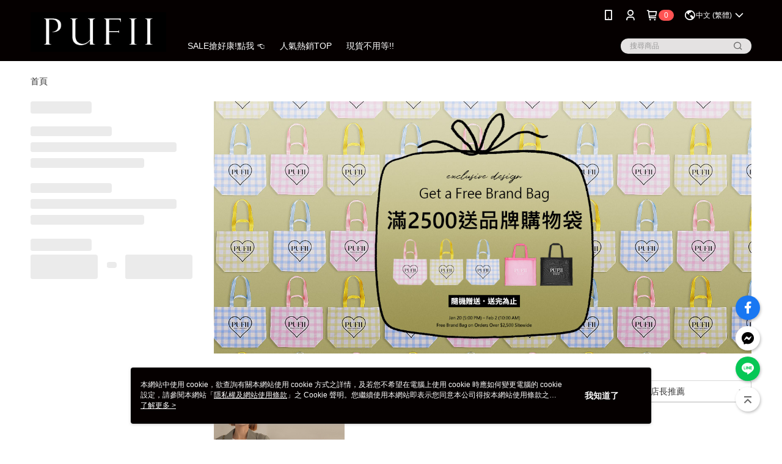

--- FILE ---
content_type: text/html; charset=utf-8
request_url: https://www.danna.com.tw/v2/official/SalePageCategory/359130
body_size: 15100
content:
<!DOCTYPE html>
<html>
<head>
  <title>1012 。Splendid | ☰ 2023秋冬前期新品商品推薦 | PUFII-APP</title>
  <meta property="og:title" content="1012 。Splendid | ☰ 2023秋冬前期新品商品推薦 | PUFII-APP">
  <meta property="og:type" content="website">
  <meta property="og:url" content="https://www.danna.com.tw/v2/official/SalePageCategory/359130">
  <meta property="og:description" content="PUFII-APP提供1012 。Splendid相關優惠與推薦商品價格可供挑選，線上選購☰ 2023秋冬前期新品相關商品輕鬆簡單，更多1012 。Splendid就在PUFII-APP">
  <meta name="fb:app_id" content="286425144855912">
  <meta name="robots" content="noindex">
  <meta name="viewport" content="width=device-width, initial-scale=1">
  <meta name="description" content="PUFII-APP提供1012 。Splendid相關優惠與推薦商品價格可供挑選，線上選購☰ 2023秋冬前期新品相關商品輕鬆簡單，更多1012 。Splendid就在PUFII-APP">
  <meta name="keywords" content="1012 。Splendid,☰ 2023秋冬前期新品">
  <link rel="alternate" hreflang="x-default" href="https://www.danna.com.tw/v2/official/SalePageCategory/359130" />
  <link rel="alternate" href="https://www.danna.com.tw/v2/official/SalePageCategory/359130?lang&#x3D;en-US" hreflang="en-US" />
  <link rel="alternate" href="https://www.danna.com.tw/v2/official/SalePageCategory/359130?lang&#x3D;zh-TW" hreflang="zh-TW" />
  <link rel="canonical" href="https://www.danna.com.tw/v2/official/SalePageCategory/359130" />
  <link rel='stylesheet' href='https://cms-static.cdn.91app.com/lib/cms-theme-core/3.88.1/css/desktop.default.css?v=3.88.1'> 
  <link rel='stylesheet' href='https://cms.cdn.91app.com/cms/common/iconFonts/v1.1.15/nine1/nine1.css' />
  
  <script>
      (function (global) {
          global.nineyi = global.nineyi || {};
          (function (nineyi) {
              nineyi.shopId = 975;
              nineyi.dependencies = {"imageServiceConfig":{"contentImagesPath":"contents/images","contentIcoPath":"contents/ico","imagePath":"images/original/","imageHost":"https://cms-static.cdn.91app.com/"},"isClearCache":false,"browsingMode":"desktop","device":"desktop","apiConfig":{"serverApiHost":"https://webapi-internal.91app.io/","clientApiHost":"/","isEnableCdnApi":true,"cdnApiHost":"https://webapi.91app.com/","bffHost":"https://fts-api.91app.com","ftsHost":"https://fts-api.91app.com/cms/v1","ftsHostTemp":"https://fts-api.91app.com"},"machineName":"catalog-76658f5866-x5p94","fetchTimeout":"8000","env":"prod","isBot":false,"isGooglebot":false,"shopDomainName":"www.danna.com.tw","pageName":"category","routerPath":"","requestFullUrl":"https://www.danna.com.tw/v2/official/SalePageCategory/359130","shopId":975,"isFromApp":false,"isShowCustomerServiceCenter":true,"isIE":false,"clientIp":"3.15.137.25","shopProfile":{"DomainType":"Official","AvailableDomain":"","ShopBasicInfo":{"ShopId":975,"ShopName":"PUFII-APP","ShopStatus":"Open","HasPreviewPermission":false,"ShopStartDate":"/Date(1432051200000+0800)/","ShopDomain":"www.danna.com.tw","IosAppId":"960584933","AndroidPackageName":"com.nineyi.shop.s000975","IsAdultShop":false,"SsoDomain":"www.danna.com.tw","ShopType":"Small","ThemeColor":"Black","HasApp":true,"LayoutType":"Default","RefUrl":"https://bmai.app/bb0d5fab","HasBrandStory":false,"HasShopSummary":true,"StoreTotalCount":0,"DesktopLayoutLogo":"https://img.91app.com/webapi/images/s/ShopOfficialLogo/975/975logo?v=202601211546","MobileLayoutLogo":"https://img.91app.com/webapi/images/s/ShopOfficialLogo/975/975logo?v=202601211546","PageTitle":"PUFII 帕妃-行動APP","FavIconUrl":"https://img.91app.com/webapi/images/o/16/16/ShopFavicon/975/975favicon?v=202601211546","AppleTouchIconUrl":"//img.91app.com/webapi/images/t/512/512/ShopIcon/975/0/01300251","EnableSendAppLinkSMS":false,"ShopAppNameList":[{"AppName":"PUFII帕妃","OSTypeDef":"Android"},{"AppName":"PUFII帕妃","OSTypeDef":"iOS"}],"MetaDescription":"PUFII網路人氣流行時尚女裝霸主，秋裝新品New arrival！韓妞熱愛款、女神洋裝、顯瘦牛仔、百搭韓T、蕾絲罩衫、正韓空運女裝等絕美單品，一次滿足你的穿搭需求！","MetaKeywords":"流行,女裝,穿搭,衣,洋裝","SupplierName":"強盛服飾國際有限公司","IsAntiFraud":true,"CustomerServiceChannel":"System","IsDownloadAndroidAPK":false,"SoldOutType":0,"EnableSessionExpire":false,"IsEnabledBackInStockAlert":true,"ShopNameMultilingualContentMap":{},"RecaptchaEnterpriseSiteKey":"6LfXB8UlAAAAAClNUQSi1HYhwhqVzL6cHe1HX6ES"},"ShopThirdPartyConfigInfo":{"FacebookConfig":{"FansPageUrl":"https://www.facebook.com/puffyshopgirl","AppId":"286425144855912","CommonAppId":"286425144855912","CustomAudiencesPixelIds":["886182581454041","445838118955262","815035571937379","1671419136477680","421589038172028","886182581454041"],"IsEnableFacebookManualAdvancedMatching":true},"GoogleConfig":{"GoogleAnalyticsTrackingId":"UA-60787443-25","GTMContainerId":"GTM-WCPRN3","OfficialShopGoogleTagConfig":{"GoogleConversionData":null,"GoogleRemarketingData":null,"GoogleAdwordsTrackingIdList":[]},"GoogleAnalytics4TrackingId":"G-3F043ZFBJ5"},"LineConfig":{"LineUserId":"@cok7996m","IsLineShopLandingPopupEnabled":false,"LineADTracking":[]},"InstagramConfig":{"ShopInstagramUrl":"https://www.instagram.com/pufii_pufii"},"AdobeAnalyticsConfig":{"ScriptUrl":""},"YahooConfig":{"YahooGeminiTrackingInfoList":[]},"HasCustomerBot":false,"IsPassOuterMemberCode":false},"ShopCustomerServiceInfo":{"CustomServicePhone":"0282870101","CustomServicePhoneDesc":"週一～週五，10:00～18:00","FacebookBot":{"IsEnable":false,"CloseTime":false,"StartWeeklyWorkingDay":null,"EndWeekDayWorkingDay":null,"StartTime":null,"EndTime":null},"OmnichatAppKey":null,"OmnichatSsoKey":null,"ChatBotEnabled":false,"Vendor":null,"ExtensionMarketplaceUrl":null,"VendorToken1":null,"VendorToken2":null},"ShopFunction":{"IsShowQuestionInsert":true,"IsRememberCreditCard":false,"IsEnabledMultiShopCategory":false,"IsShowChangePassword":true,"IsEnableAddressBook":true,"AddressBookVersion":2,"IsPriceOnTop":false,"IsEnabledNewProductCard":true,"IsEnabledShopCategoryAutoDescription":false,"IsSuggestPriceShowPrice":true,"IsEnableLineAppOrder":false,"IsShowShopIntroduce":true,"IsEnabledRetailStoreExpress":false,"IsEnableShopCustomCurrencyRate":false,"IsEnabledCustomTranslation":false,"IsEnableStoreCredit":false,"IsShowStoreCreditInfo":false,"IsShowStoreOnlyLabel":true,"IsEnabledShopReturnGoods":true,"IsEnabledShopChangeGoods":false,"IsEnabledShopCustomReturnGoods":false,"IsEnabledShopCustomChangeGoods":false,"IsEnableSendAppDownLoadLinkReCaptcha":false,"IsEnabledSalesOrderExtendInfo":false,"IsShowAccountBinding":true,"IsEnableCommentAfterLogin":false,"IsEnableCommentAfterLoginReview":true,"IsShowTradesOrderGroupQRCode":false,"IsEnableGoogleAdManager":false,"IsEnableSkuPointsPay":false,"PointsPayDisplayType":"PointDesc","IsEnableMemberTierEventPopup":false},"EnableCmsModuleTypes":[],"IsVerifyCellphoneBeforeGetOuterId":false},"locale":"zh-TW","translationsData":{"zh-TW":{"theme_core":{"activity":{"days":"天","go_to_promotion_list":"查看活動列表","hours":"時","minutes":"分","promotion_come_to_end":"即將結束","promotion_latest":"最新","seconds":"秒"},"blog":{"article_default_description":"你可以開始在左側設定模組內容，文字模組提供了簡易編輯功能，可設定「字級大小」、「置左、置中、置右」、「粗體、設定文字顏色」，利用這些編輯功能，你可以很方便的編輯排版，完成豐富的內容經營！","article_default_title":"你可以開始在左側設定模組內容","intro":"文章引言","see_more":"去看看","tag":"醒目標籤","title":"文章標題"},"breadcrumbs":{"home_page":"首頁","store_express_page":"門市快送"},"browsing_history":{"bestsellers":"熱銷商品","browsing_history":"瀏覽紀錄","browsing_history_clear":"清除瀏覽紀錄","browsing_history_items":"件商品","browsing_history_none":"暫無瀏覽紀錄","browsing_history_see_more":"快去看看"},"collection_detail":{"detail_page_introduction":"穿搭介紹","detail_page_title":"日本穿搭","home_page":"首頁","no_product":"此穿搭頁面商品台灣皆無販售","not_found":"找不到相關的內容","relative_list_title":"此店員其它穿搭","sku_product_list_title":"穿著單品"},"collection_list":{"list_page_title":"日本穿搭","not_found":"找不到相關的內容","product_count":"共 %{productCount} 件商品"},"default":{"cancel":"取消","confirm":"確認","currency":"幣別","currency_selection":"幣別選擇","custom_title":"自訂標題","language":"語系","language_selection":"語系選擇","loading":"載入中...","look_around":"先逛逛","privacy_tip_info_check":"我知道了","privacy_tip_info_first":"本網站中使用 cookie，欲查詢有關本網站使用 cookie 方式之詳情，及若您不希望在電腦上使用 cookie 時應如何變更電腦的 cookie 設定，請參閱本網站「","privacy_tip_info_read_more":"了解更多 >","privacy_tip_info_second":"隱私權及網站使用條款","privacy_tip_info_third":"」之 Cookie 聲明。您繼續使用本網站即表示您同意本公司得按本網站使用條款之 Cookie 聲明使用 cookie。","restricted_popUp_content_check_age":"才能瀏覽與購買","restricted_popUp_content_HK":"警告：本物品內容可能令人反感；不可將本物品派發、傳閱、出售、出租、交給或出借予年齡未滿18歲的人士或將本物品向該等人士出示、播放或放映。","restricted_popUp_content_info":"請確認你的年齡已成年","restricted_popUp_enter":"已成年，繼續","restricted_popUp_leave":"未成年，離開","restricted_popUp_title":"限制級商品","settings":"設定"},"download":{"download_app":"此內容頁面僅限 APP 瀏覽，下載後查看內容","download_link":"或點擊下載","scan_qr_code":"掃描 QR Code 下載"},"error":{"page_not_found":"URL 錯誤，找不到此頁面","to_home":"點此回首頁"},"footer":{"about_us":"關於我們","anti_fraud_desc":"若接到可疑電話，請洽詢165反詐騙專線","benefit_terms":"會員權益聲明","best_view":"本站最佳瀏覽環境請使用Google Chrome、Firefox或Edge以上版本","brand_story":"品牌故事","contact_us":"聯絡我們","faq":"常見問題","message":"客服留言","official_app":"官方APP","payment":"付款方式","privacy":"隱私權及網站使用條款","return_exchange":"退換貨方式","service_information":"客服資訊","shipping":"運送方式","shopping_instructions":"購物說明","store_info":"門市資訊","store_introduction":"商店簡介","terms_and_conditions":"條款及細則"},"header":{"activity":"最新活動","app_download_send_to_number":"已傳送至%{phoneNumber}<br />您也可以掃描QR code下載","app_download_send_to_phone":"APP載點已傳送至您的手機!<br />您也可以掃描QR code下載","app_download_use_qr_code":"建議您使用QR code掃描下載","barcode_search_placeholder":"請輸入關鍵字或%{skuOuterIdName}","category":"商品分類","category_all":"此分類全部商品","category_badge_gift":"贈品","check_order":"查看訂單","checkout":"結帳","click_to_track_status":"點我追蹤狀態 (外連至UberDirect)","contact_customer":"聯繫客服","current_state":"目前狀態","customer_contact":"客服聯繫","deliver_to_new":"$0<store> 外送 至 $1<address>","delivered_to":"$0<store> 配送到： $1<address>","delivery_address":"外送地址","delivery_by":"由%{name}店為你配送！","delivery_time":"指定配達時段","download":"開啟APP","download_app":"APP下載","download_app_describe":"輸入手機下載官方APP，購物更便利","free_send_download_app":"免費傳送載點至手機","i_know":"我知道了","input_cellphone":"請輸入台灣手機號碼","input_cellphone_global":"請輸入手機號碼","input_key_word":"搜尋商品","invalid_cellphone_format":"手機格式不正確","link_word":"文字連結","log_out":"會員登出","login_signup":"會員登入/註冊","muji_search_barcode":"國際條碼搜尋","muji_search_placeholder":"請輸入關鍵字或國際條碼","my_account":"我的帳戶","my_coupons":"我的優惠券","my_favorite":"我的收藏","my_membership":"會員專區","my_orders":"訂單查詢","new_add_item":"最新加入項目","order_cancel_msg":"系統已為您取消訂單，如有疑問請","order_delivery_address":"目前此筆配送到 %{address} 的訂單","order_delivery_success":"您的訂單已成功配達。","order_fail_msg":"因部分原因配送異常，請您儘快與","order_set":"訂單成立","others_looking_for":"看看其他人都找了什麼","pick_up_at_the_store":"取貨門市","please_enter_shipping_address":"請輸入配送地址","points":"%{point}點","purchase_extra":"加價購","recommended_brand":"推薦品牌","scan_qr_download":"手機掃描 QR Code 立即下載","search":"搜尋","search_barcode":"%{skuOuterIdName}搜尋","shopping_cart":"購物車","shopping_cart_empty":"購物車內目前沒有商品","store":"%{name}店","store_selection_default_text":"選擇門市","store_selection_greeting":"歡迎蒞臨：","store_selection_hint_step1":"選擇最常去的門市為您服務吧！","store_selection_hint_step2":"由%{storeName}為您服務！","top_message":"此區為置頂訊息","use_app":"立刻使用官方APP","your_pick_up_store":"你的取貨門市！"},"header_slider":{"about_caption":"關於","about_us":"關於我們","activity":"最新活動","activity_and_preferential":"活動與優惠","answered":"常見問題","brand_story":"品牌故事","category":"分類","category_all_items":"全部商品","contact_us":"聯絡我們","customer_information":"客服資訊","events_and_discounts":"活動與優惠","exchange":"退換貨方式","facebook":"Facebook","follow_community":"追蹤社群","go_to_target_text":"前往%{targetText}","input_coupon":"優惠券","instagram":"Instagram","invitation_events":"邀請活動","invite_friends":"邀請好友","limited_discount":"限時折扣","line":"LINE","membership":"會員權益聲明","message":"客服留言","not_support_for_just_an_hour":"目前門市不支援小時達服務，先去其他地方逛逛","official_app":"官方APP","payment":"付款方式","privacy_policy":"隱私權及網站使用條款","select_channel":"選擇頻道分類","service_description":"服務說明","shipping":"運送方式","shop_category_is_in_preparation":"分類商品準備中，先去其他地方逛逛","shop_information":"商店資訊","shop_instructions":"購物說明","store":"門市","store_discounts":"門市券","store_information":"門市資訊","store_introduction":"商店簡介","terms_and_conditions":"條款及細則"},"hot_sale_ranking":{"page_title":"熱銷排行榜"},"inline":{"april":"4月","august":"8月","december":"12月","delivery":"外送","delivery_order_status_completed":"餐點已送達","delivery_order_status_delivering":"司機取餐運送中...","delivery_order_status_delivering_desc":"餐點已準備完成，等候司機取餐運送至指定地點","delivery_order_status_preparation_desc":"司機取餐後將以簡訊通知您","delivery_order_title":"預計送達時間","february":"2月","friday":"週五","january":"1月","july":"7月","june":"6月","march":"3月","may":"5月","monday":"週一","november":"11月","number_of_order":"訂單編號","number_of_people_dining":"%{number} 位","october":"10月","please_select_branch":"請選擇分店","reservation_button_reserve_table_title":"立即預訂","reservation_button_reserve_takeout_or_delivery_title":"立即預訂","reservation_dd_reserve_brand_title":"品牌","reservation_dd_reserve_store_title":"分店","reservation_dd_reserve_type_title":"預訂類型","reservation_option_booking":"訂位","reservation_option_online_shoping":"線上購物","reservation_option_takeout_or_delivery":"訂餐","reservation_order_title":"訂位資訊","saturday":"週六","seated":"已入座","select_branch":"選擇分店","september":"9月","sunday":"週日","take_out":"外帶","takeout_delivery_order_status_preparation":"餐點準備中...","takeout_delivery_order_status_waiting_confirmation":"訂單等待餐廳確認中","takeout_delivery_order_status_waiting_desc":"等餐廳確認後，您會收到簡訊才算訂單完成","takeout_order_status_completed":"已完成取餐","takeout_order_status_preparation_desc":"餐點準備完成後將以簡訊通知您","takeout_order_status_ready":"餐點準備完成，等待取餐","takeout_order_status_ready_desc":"請使用訂單編號至餐廳門市取餐","takeout_order_title":"預計取餐時間","thursday":"週四","today":"今日","tuesday":"週二","wednesday":"週三"},"location_inventory":{"cart_will_adjust":"你已選擇了不同的門市，如要繼續，你的購物車將會受庫存影響被調整。","change_delivery_store":"更換配送門市？","current_store":"目前配送門市","currently_busy":"目前忙碌中","have_inventory":"尚有庫存","nearby_inventory":"查看鄰近庫存","no_inventory":"暫無庫存","no_store_available":"目前無可配送門市","other_nearby_store":"其它鄰近門市","please_select_other_store":"目前門市暫時關閉服務，請重新選擇其它門市","re_enter_page":"請重新進入頁面，查看其它鄰近門市","select_this_store":"選擇此門市","sorry":"很抱歉！"},"member":{"check_member_level_description":"查看會員等級說明","check_new_level_benefits":"快來查看新等級的會員權益","check_renew_level_benefits":"快來查看目前等級的會員權益","congrats_upgrade":"升等成功！","renewal_successful":"續等成功！"},"product":{"add_back_in_stock":"貨到通知我","add_cart":"加入購物車","add_favorite":"收藏","add_to_cart":"購買","all_available_items_added":"你已將所有可購買商品添加到購物車","already_in_cart":"已在購物車","app_only":"APP獨賣！馬上下載","back_in_stock":"貨到通知","back_in_stock_input_mail_first":"可訂購時將以電子郵件或 App 推播通知","back_in_stock_input_mail_second":" 因數量有限，收到系統通知後請盡快購買，此功能無法保留商品","back_in_stock_input_mail_third":"確認通知即為同意商品追蹤 Email 及推播，並更新會員電子郵件資料","back_in_stock_limit_first":"訂閱數量已達上限，","back_in_stock_limit_second":"可至貨到通知頁面刪除","back_in_stock_not_login":"請先登入，再開啟通知","can_not_buy":"無法購買","cancel_back_in_stock":"取消貨到通知","choose_purchase_method":"請選擇購買方式","confirm":"確認","immediately_buy":"立即結帳","immediately_buy_express_sale_page":"馬上搶購","in_store_only":"門市限定","include_these_salepages_text":"內含以下商品","input_mail":"輸入電子郵件","insufficient_inventory":"庫存量不足","is_missing_purchase_method":"無法購買","its_restricted_product":"此為%{label}商品","limit_max_value_msg":"最多購買上限為%{maxValue}件","login":"登入","login_and_try_again":"請先登入會員後再試一次","mail":"電子郵件","mail_format_error":"電子郵件格式錯誤","max_purchase_limit":"已達最大可購數量","maximum_purchase_of_limit_items_for_this_product":"本商品最多購買 %{maxValue} 件","no_restock":"售完不補貨","not_selling_mask_label_text":"暫停販售","not_start_sell":"尚未開賣","points":"%{points}點","points_string":"點","purchase_qualification_required":"需至少符合以下一項資格才可購買","required":"必填","restock":"售完補貨中","salepage_bundle_p2_title":"選擇商品選項","salepage_removed_placeholder":"此商品已下架","select_product_for_comment":"選擇要評價的商品","selling_start_date_time":"%{sellingStartDateTime} 開賣","selling_will_kickoff":"即將開賣","share_to_buy":"分享後立即購買","sku_select_placeholder":"請選擇商品選項","sold_out":"已售完","sold_out_express_sale_page":"熱銷一空","some_items_are_out_of_stock":"部分商品的選項庫存不足，請重新選擇","stock_qty":"可售 %{stockQty} 件","subscribed_time":"加入時間：","this_option_is_out_of_stock":"此選項庫存不足，請重新選擇","unable_to_add_cart":"無法加入購物車"},"promotion":{"come_to_end":"即將結束","latest":"最新"},"quick_entry":{"shortcut_function":"快捷功能"},"recommendation_section":{"other_people_watching":"其他人也在看","recommended_to_you":"為你推薦","you_might_like":"你可能會喜歡"},"search":{"search_product":"搜尋商品"},"shop_category":{"all":"全部","all_category":"所有分類","all_products":"全部商品","category":"分類","category_products_title":"分類商品","chosen":"已選擇","clear_all_filters":"清除所有篩選","create_fast_buy_order_system_error":"系統忙碌中，請稍後再試。","delivery_sms":"配送簡訊","fast_buy":"快速結帳","fast_buy_api_false_common_message":"快速結帳失敗，請重新整理","fast_buy_change_order":"修改訂單","fast_buy_confirm":"確認","fast_buy_confirm_payment":"確認付款","fast_buy_discount":"折扣","fast_buy_discount_coupon":"折價券","fast_buy_eligible":"符合","fast_buy_error_message":"錯誤訊息","fast_buy_freight":"運費","fast_buy_giveaway":"贈","fast_buy_go_to_checkout":"前往結帳","fast_buy_go_to_index":"回首頁","fast_buy_ineligible":"不符合","fast_buy_no_garbage_error_message":"很抱歉，目前環保二用袋已售罄無法提供快速結帳。","fast_buy_order_info":"訂單資訊","fast_buy_payment_method":"付款方式","fast_buy_product_information":"商品資訊","fast_buy_receiver_info":"收件人資訊","fast_buy_shipping_coupon_discount":"運費券折扣","fast_buy_sold_out":"已售完","fast_buy_subtotal":"小計","fast_buy_total":"總計：","fast_buy_with_promo_code":"（含使用優惠碼 %{promoCode}）","filter":"篩選","filter_selected":"已選擇篩選條件","gift":"贈品","go_to_other_category":"先去別的分類逛逛","go_to_other_place":"先去其他地方逛逛","highest":"最高","home_page":"首頁","lowest":"最低","no_products_matched_filter":"沒有商品符合篩選條件","not_support_for_just_an_hour":"目前門市不支援小時達服務","order_delivery_notification":"下單後務必留意$0<sms>與$1<notification>確保商品順利送交予您！","orderby_curator":"店長推薦","orderby_newest":"最新上架","orderby_page_view":"最多人看","orderby_price_high_to_low":"價格高到低","orderby_price_low_to_high":"價格低到高","orderby_sales":"熱賣商品","original_range":"原始區間","pay_amount":"金額：","payment":"付款方式","please_choose":"請選擇","popular_tag":"熱門標籤","price":"價格","price_range":"價格區間","product_category":"商品分類","product_count":"共 %{productCount} 項商品","products_in_this_section":"本區商品","publish_notification":"推播通知","related_category":"相關分類","related_products":"相關商品","select_category":"選擇分類","select_channel":"選擇頻道分類","shipping":"運送方式","shop_category_is_in_preparation":"分類商品準備中","shopping_cart_price":"購物車金額：","show_all_filters":"顯示所有篩選條件","show_less":"顯示更少","show_more":"顯示更多","sort_by":"排序","swipe_to_next_category":"繼續滑動看下一個分類","swipe_to_prev_category":"繼續滑動看上一個分類","unlimited":"不限","watching":"你正在看"},"store_express":{"active_location":"配送門市","address":"地址","address_not_found":"輸入的地址不在配送範圍無法運送，請嘗試輸入其他地址","address_title":"快送地址","auto_locate_failed":"獲取定位失敗","auto_locate_success":"定位成功","avaliable_locations":"可配送鄰近門市如下：","block":"地區","change_location_hint":"將為你確認購物車商品在「%{locationName}」的庫存，你確定要變更嗎？","check_location":"已配對最近門市","chincking":"配對中","city":"縣市","comment":"備註","comment_hint":"輸入樓層或房號","confirm":"確認","display_error_msg":"顯示錯誤訊息","distance":"距離","inout_address":"輸入地址","input_address":"輸入地址","input_floor":"輸入樓層或房號","input_location":"輸入門市","left_hint":"你確定要離開外送門市服務嗎？","location_service":"定位服務","location_title":"變更配送門市","modify":"修改","no_choice":"尚未選擇","no_location_address":"尚無門市地址","receiver_info":"收件資訊","renew_location":"已重新配對新門市","select_block":"選擇地區","select_city":"選擇縣市","send_to":"外送至","sent_to_address":"外送至%{address}","update_location_confirm":"修改地址或配送門市，須回到首頁調整並重新結帳，你確定要修改嗎？","welcome":"歡迎使用門市快送"},"tag_category":{"related_category":"相關分類","related_products":"相關商品","watching":"你正在看"},"toast":{"add_success":"加入成功","add_to_cart_fail":"加入購物車失敗，請稍後再試","add_to_wishlist_successfully":"加入收藏成功","back_in_stock_subscribe_success":"可訂購時將通知","back_in_stock_unsubscribe_success":"已取消通知","cancel_back_in_stock_input_mail_success":"已取消通知","filter_upper_limit":"篩選條件已達上限","got_it":"我知道了","is_closed":"商品已下架","login_success":"登入成功","logout_success":"登出成功","no_start":"商品尚未開賣","not_found":"無此商品","reload":"重新整理","remove_success":"移除成功","removed_from_wishlist_successfully":"移除收藏成功","sale_page_bundle_loading_failed":"無法載入商品資訊","select_error":"請先選取選項","sold_out":"商品已售完","submit_error":"送出失敗","submit_success":"送出成功","system_error":"系統忙碌中，請重試","un_listing":"此商品尚未發布"},"toolbox":{"coupon":"門市券","custom":"自訂功能","fb_messenger":"FB Messenger","fb_page":"Facebook 粉絲團","fb_send_messege":"發送訊息","ig":"Instagram","line":"LINE","store_info":"門市資訊"}},"catalog":{}}},"market":"TW","isEnableLocaleSelect":true,"isShowCollectionBoard":false,"isEnableCustomerServiceCenter":true,"isEnableCmsCdn":true,"themecoreVersion":"3.88.1","serverRenderData":{"isEnableSpecialPriceFrontendSort":false,"isEnableStoreExpressPage":false,"googleApiKey":"AIzaSyCDgF43O93eq3D2yjdisjZrHOj_CEtEd_0","metafieldTemplate":null},"isDesignCloudEnabled":false,"designCloudBigCEnabledArea":[]};
              nineyi.isPreviewMode = false;
              nineyi['__PRELOADED_STATE__'] = {"globalStyleData":{"generalStyle":{"discountMoneyColor":"#ff5353","moneyColor":"#ff5353"}},"construct":{"header":[{"moduleIndex":0,"attributes":{"isFirstView":true,"staticBanner":{"materialId":"brand002_image","materialKey":"brand002_image-21abjg37hf","materialList":[{"linkInfo":{"pageType":"p13"},"isEnableCompressMobile":false,"mobileImageInfo":{"width":306,"fileSize":17302,"fileExtension":"image/jpeg","resizeList":[],"height":306},"ymijur5ltw_d":"圖片上傳失敗","isEnableCompressDesktop":false,"imageUrlMobile":"28f7f9fd-9bff-4ba1-8073-daee0238cee0-1613701464-ymijur5ltw_m.jpg","itemKey":"ymijur5ltw","ymijur5ltw_m":"圖片上傳失敗","materialKey":"brand002_image-21abjg37hf","urlType":"internal","isSplitPicture":true,"imageUrl":"28f7f9fd-9bff-4ba1-8073-daee0238cee0-1613701468-ymijur5ltw_d.jpg","itemIndex":0,"desktopImageInfo":{"width":306,"fileSize":17302,"fileExtension":"image/jpeg","resizeList":[],"height":306},"linkUrl":"https://www.danna.com.tw/Shop/HotSaleRanking/975?period=Weekly"},{"linkInfo":{"params":"269264","pageType":"p06"},"isEnableCompressMobile":false,"mobileImageInfo":{"width":306,"fileSize":20227,"fileExtension":"image/jpeg","resizeList":[],"height":306},"isEnableCompressDesktop":false,"imageUrlMobile":"28f7f9fd-9bff-4ba1-8073-daee0238cee0-1613701499-ljgegz8vqo_m.jpg","itemKey":"ljgegz8vqo","materialKey":"brand002_image-21abjg37hf","urlType":"internal","ljgegz8vqo_d":"圖片上傳失敗","isSplitPicture":true,"imageUrl":"28f7f9fd-9bff-4ba1-8073-daee0238cee0-1613701488-ljgegz8vqo_d.jpg","itemIndex":1,"desktopImageInfo":{"width":306,"fileSize":20227,"fileExtension":"image/jpeg","resizeList":[],"height":306},"ljgegz8vqo_m":"圖片上傳失敗","linkUrl":"https://www.danna.com.tw/v2/ECoupon/Detail/269264"}]},"badgeStyle":{"color":"#ffffff","backgroundColor":"#ff5353"},"customLinkListMenuSwitch":{"isTurnOn":true},"navStyle":{"color":"#ffffff"},"headerStyle":{"backgroundColor":"#050000"},"activityMenuSwitch":{"isTurnOn":false},"logoSrc":{"materialId":"brand002_logo","materialKey":"brand002_logo-xfr29s5ipe","materialItem":{"materialKey":"brand002_logo-21abjg37hf","isEnableCompressDesktop":true,"desktopImageInfo":{"width":300,"fileSize":4737,"fileExtension":"image/jpeg","height":88},"imageUrl":"28f7f9fd-9bff-4ba1-8073-daee0238cee0-1535699894-tn1ie1ryj5_desktop.jpg"}},"categoryMenuSwitch":{"isTurnOn":true},"carouselItems":{"materialId":"brand002_carousel","materialKey":"brand002_carousel-21abjg37hf","materialList":[{"isEnableCompressMobile":true,"linkInfo":{"params":"58263","pageType":"p18"},"materialKey":"brand002_carousel-21abjg37hf","mobileImageInfo":{"width":1124,"fileSize":235798,"fileExtension":"image/jpeg","resizeList":[{"type":"sm","width":800,"height":441},{"type":"xs","width":400,"height":221}],"height":620},"urlType":"internal","isSplitPicture":true,"imageUrl":"28f7f9fd-9bff-4ba1-8073-daee0238cee0-1613701429-s16o0a0sne_d_800x441_400x221.jpg","itemIndex":0,"isEnableCompressDesktop":true,"imageUrlMobile":"28f7f9fd-9bff-4ba1-8073-daee0238cee0-1613701398-s16o0a0sne_m_800x441_400x221.jpg","desktopImageInfo":{"width":1124,"fileSize":235798,"fileExtension":"image/jpeg","resizeList":[{"type":"sm","width":800,"height":441},{"type":"xs","width":400,"height":221}],"height":620},"itemKey":"s16o0a0sne","linkUrl":"https://www.danna.com.tw/v2/PromotionEngine/Detail/58263"},{"isEnableCompressMobile":true,"linkInfo":{"params":"182257","pageType":"p08"},"materialKey":"brand002_carousel-21abjg37hf","mobileImageInfo":{"width":1124,"fileSize":170506,"fileExtension":"image/jpeg","resizeList":[{"type":"sm","width":800,"height":441},{"type":"xs","width":400,"height":221}],"height":620},"urlType":"internal","isSplitPicture":true,"imageUrl":"28f7f9fd-9bff-4ba1-8073-daee0238cee0-1613527357-jyuv0zuwog_d_800x441_400x221.jpg","itemIndex":1,"isEnableCompressDesktop":true,"imageUrlMobile":"28f7f9fd-9bff-4ba1-8073-daee0238cee0-1613527353-jyuv0zuwog_m_800x441_400x221.jpg","desktopImageInfo":{"width":1124,"fileSize":170506,"fileExtension":"image/jpeg","resizeList":[{"type":"sm","width":800,"height":441},{"type":"xs","width":400,"height":221}],"height":620},"itemKey":"jyuv0zuwog","linkUrl":"https://www.danna.com.tw/Promotion/Detail/182257"},{"isEnableCompressMobile":true,"linkInfo":{"pageType":"p17"},"mobileImageInfo":{"width":1124,"fileSize":169973,"fileExtension":"image/jpeg","resizeList":[{"type":"sm","width":800,"height":441},{"type":"xs","width":400,"height":221}],"height":620},"isEnableCompressDesktop":true,"imageUrlMobile":"28f7f9fd-9bff-4ba1-8073-daee0238cee0-1612173850-xvv6b42e4i_m_800x441_400x221.jpg","itemKey":"xvv6b42e4i","materialKey":"brand002_carousel-21abjg37hf","urlType":"custom","isSplitPicture":true,"imageUrl":"28f7f9fd-9bff-4ba1-8073-daee0238cee0-1612173855-xvv6b42e4i_d_800x441_400x221.jpg","itemIndex":2,"linkUrl":"http://tw.91app.com/act/210201_latte/","desktopImageInfo":{"width":1124,"fileSize":169973,"fileExtension":"image/jpeg","resizeList":[{"type":"sm","width":800,"height":441},{"type":"xs","width":400,"height":221}],"height":620},"displayFrequencyPerDay":1}]},"toolbox":{"toolboxList":[{"urlType":"custom","isPinned":false,"itemIndex":0,"linkUrl":"https://www.facebook.com/puffyshopgirl","invalid":false,"id":"fb_page","itemKey":"0eurey4ojz"},{"urlType":"custom","isPinned":false,"itemIndex":1,"linkUrl":"https://m.me/puffyshopgirl","invalid":false,"id":"fb_messenger","itemKey":"qcb2eba6qm"},{"itemIndex":2,"linkUrl":"https://line.naver.jp/ti/p/@cok7996m","urlType":"custom","id":"line","isPinned":false,"itemKey":"0newd7dc8u"}]},"topMessageData":{"backgroundColor":"#070002","urlType":"internal","isTurnOn":true,"text":"★New Friend募集中!!首下載現領$150~★","color":"#ffffff"},"customLinkListMenuTitle":{"text":"HOT ! 精選"},"customLinkListMenu":[{"linkInfo":{"pageType":"p07"},"urlType":"internal","itemIndex":0,"linkUrl":"https://www.danna.com.tw/v2/Promotion/List","childList":[],"text":"SALE搶好康!點我 👈","itemKey":"4hbfzvufbv"},{"linkInfo":{"params":"27034","pageType":"p02"},"itemIndex":1,"urlType":"internal","text":"人氣熱銷TOP","itemKey":"rcd6pau7of","linkUrl":"https://www.danna.com.tw/v2/official/SalePageCategory/27034"},{"linkInfo":{"params":"212964","pageType":"p02"},"itemIndex":2,"urlType":"internal","text":"現貨不用等!!","itemKey":"pe0mgosgd3","linkUrl":"https://www.danna.com.tw/v2/official/SalePageCategory/212964"}],"activityMenu":{"title":"New IN","caption":"會員招募寵愛妳現領$150 / 全館消費滿額再送150折價劵"},"optionsMenuSwitch":{"ecouponMenuIsTurnOn":true,"browsingHistoryMenuIsTurnOn":true,"promotionMenuIsTurnOn":true}},"id":"HeaderB","groupId":"Header","moduleKey":"xfr29s5ipe"}],"center":[{"moduleIndex":0,"componentType":"pages","attributes":{"buttonVisibility":{"isFavoriteVisible":true,"isAddToCartVisible":true},"isFirstView":true},"id":"ShopCategory"}],"footer":[{"moduleIndex":-1,"attributes":{"isFirstView":false},"id":"Footer","groupId":"Footer","moduleKey":"8df2949e-a9f8-40f4-a314-abd819b29870"}]},"pageMetaData":{}};
              nineyi.silo = '91app';
              nineyi.pageType = 'p02';
              nineyi.viewId = '';
              nineyi.i18n = {"preferredCurrency":"TWD","isEnableAutoDetectLanguage":false,"detectLocationPreferredLangs":["zh-TW","en-US"],"defaultLanguage":"zh-TW","availableLanguages":["en-US","zh-TW"],"isEnableLanguage":true,"allLanguages":[{"lang":"en-US","display":"English (US)"},{"lang":"zh-TW","display":"中文 (繁體)"},{"lang":"zh-HK","display":"中文 (香港)"},{"lang":"zh-CN","display":"中文 (简体)"},{"lang":"ms-MY","display":"Bahasa Melayu"},{"lang":"ja-JP","display":"日本語"},{"lang":"th-TH","display":"ไทย"}],"defaultCurrency":"TWD","availableCurrencies":["TWD"],"isEnableCurrency":false,"salesMarketSettings":{"salesMarket":"TW","salesCurrency":"TWD"}} || {};
              nineyi.dcCdnDomain = 'https://cms-static.cdn.91app.com/static/userSite/trinity-core/1.0.18';
              nineyi.dcApiDomain = 'https://design-api.91app.com';
          })(global.nineyi)
      })(window);
  </script>  <script>
      window.nineyi = window.nineyi || {};
      window.nineyi.gaSetting = {
          GoogleAnalyticsTrackingId: 'UA-60787443-25',
          GoogleAnalytics4TrackingId: 'G-3F043ZFBJ5',
          CookieDomainSetting: document.location.hostname,
          originDomain: '',
          officialSsoDomain: 'www.danna.com.tw',
          countryName: 'tw'
      };
  </script>  <!--GoogleConversion Start-->
  <script async src="https://www.googletagmanager.com/gtag/js?id=UA-60787443-25"></script>
  <script>
      window.dataLayer = window.dataLayer || [];
      function gtag() { dataLayer.push(arguments); }
      gtag('js', new Date());
  </script>
  <!--GoogleConversion End-->  <!-- Google Tag Manager -->
  <script>(function(w,d,s,l,i){w[l]=w[l]||[];w[l].push({'gtm.start':
  new Date().getTime(),event:'gtm.js'});var f=d.getElementsByTagName(s)[0],
  j=d.createElement(s),dl=l!='dataLayer'?'&l='+l:'';j.async=true;j.src=
  'https://www.googletagmanager.com/gtm.js?id='+i+dl;f.parentNode.insertBefore(j,f);
  })(window,document,'script','dataLayer','GTM-WCPRN3');</script>
  <!-- End Google Tag Manager -->  <script type="application/ld+json">
    {
      "@context": "http://schema.org",
      "@type": "LocalBusiness",
      "name": "1012 。Splendid | ☰ 2023秋冬前期新品商品推薦 | PUFII-APP",
      "image": ""
    }
  </script>  <link rel='icon' href=https://img.91app.com/webapi/images/o/16/16/ShopFavicon/975/975favicon?v&#x3D;202601211546 />
  <link rel='shortcut icon' href=https://img.91app.com/webapi/images/o/16/16/ShopFavicon/975/975favicon?v&#x3D;202601211546 />
  <link rel="apple-touch-icon" href=//img.91app.com/webapi/images/t/512/512/ShopIcon/975/0/01300251 />
  <link rel="apple-touch-icon" sizes="180x180" href=//img.91app.com/webapi/images/t/512/512/ShopIcon/975/0/01300251>
  <link rel="apple-touch-icon-precomposed" href=//img.91app.com/webapi/images/t/512/512/ShopIcon/975/0/01300251 /></head>
<body >
  <!-- Google Tag Manager (noscript) -->
  <noscript><iframe src="https://www.googletagmanager.com/ns.html?id=GTM-WCPRN3"
  height="0" width="0" style="display:none;visibility:hidden"></iframe></noscript>
  <!-- End Google Tag Manager (noscript) -->  <!-- Facebook Pixel Code Start -->
  <script>
      !function (f, b, e, v, n, t, s) {
          if (f.fbq) return;
          n = f.fbq = function () {
              n.callMethod ?
                  n.callMethod.apply(n, arguments) : n.queue.push(arguments)
          };
          if (!f._fbq) f._fbq = n;
          n.push = n;
          n.loaded = !0;
          n.version = '2.0';
          n.queue = [];
          t = b.createElement(e);
          t.async = !0;
          t.src = v;
          s = b.getElementsByTagName(e)[0];
          s.parentNode.insertBefore(t, s)
      }(window, document, 'script', '//connect.facebook.net/en_US/fbevents.js');
      window.nineyi.facebookConfig = JSON.parse('{"FansPageUrl":"https://www.facebook.com/puffyshopgirl","AppId":"286425144855912","CommonAppId":"286425144855912","CustomAudiencesPixelIds":["886182581454041","445838118955262","815035571937379","1671419136477680","421589038172028","886182581454041"],"IsEnableFacebookManualAdvancedMatching":true,"allSiteFbPixelId":"1021834927899745"}');
  </script>
  <!--Facebook Pixel Code End-->  <!-- shopExtensions Start-->
  <!-- shopExtensions End-->  <!-- YAHOO Gemini Code Start -->
  <script type="application/javascript">
      (function (w, d, t, r, u) {
          w[u] = w[u] || [];
          JSON.parse('[]').forEach(function (item) {
              let _properties = { 'pixelId': item.PixelId };
              w[u].push({
                  'projectId': item.ProjectId,
                  'properties': _properties
              })
          });
          var s = d.createElement(t);
          s.src = r;
          s.async = true;
          s.onload = s.onreadystatechange = function () {
              var y, rs = this.readyState, c = w[u];
              if (rs && rs != "complete" && rs != "loaded") {
                  return
              } try {
                  y = YAHOO.ywa.I13N.fireBeacon;
                  w[u] = [];
                  w[u].push = function (p) { y([p]) };
                  y(c)
              } catch (e) { }
          };
          var scr = d.getElementsByTagName(t)[0], par = scr.parentNode;
          par.insertBefore(s, scr) ;
      })(window, document, "script", "https://s.yimg.com/wi/ytc.js", "dotq");
  </script>
  <!-- YAHOO Gemini Code End -->
  <script>
      (function (root) {
          root.nineyi = root.nineyi || {};
          root.nineyi.ServiceWorker = root.nineyi.ServiceWorker || {};
          root.nineyi.ServiceWorker.Env = "prod";
          root.nineyi.ServiceWorker.Options = {
  	        v: "1",
  	        tid: "UA-60787443-25",
  	        ccode: "TW",
  	        ch: 'web',
  	        cud: "TWD",
  	        ld: "zh-TW"
          }
      })(this);
  </script>  <div id="fb-root"></div>
  <script>
      if(typeof window !== 'undefined') {
          window.fbAsyncInit = function() {
              FB.init({
                  appId            : "286425144855912",
                  autoLogAppEvents : true,
                  xfbml            : true,
                  version          : "v2.10"
              });
          };
      }
  </script>
  <script async defer crossorigin="anonymous">
      (function (d, s, id) {
          var js, fjs = d.getElementsByTagName(s)[0];
          if (d.getElementById(id)) return;
          js = d.createElement(s);
          js.id = id;
          js.src = "//connect.facebook.net/zh_TW/sdk.js";
          fjs.parentNode.insertBefore(js, fjs);
      }(document, 'script', 'facebook-jssdk'));
  </script>  <div id="root"></div>
<section id="seo-auto-description-section" style="visibility: hidden;">
    <p></p>
    <p></p>
</section>
<script type="application/ld+json">
    {
    "@context": "https://schema.org",
    "@type": "BreadcrumbList",
    "itemListElement": [{"@type":"ListItem","position":1,"name":"首頁","item":"https://www.danna.com.tw"}]
    }
</script>
  <!-- StackDriver Reporter Start -->
  <script>
      window.nineyi.env = 'prod';
      window.nineyi.stackdriverConfig = {"name":"catalog","version":"5.100.0"};
  </script>
  <!-- StackDriver Reporter End -->  
  
  <script type="text/javascript" src="https://tracking-client.91app.com/tracking-service/sdk/ec/latest/main.min.js?timestamp=1693903690"></script>
  
  <script src="https://cms-static.cdn.91app.com/lib/react/16.14.0/umd/react.production.min.js?timestamp=1693903690"></script>
  <script src="https://cms-static.cdn.91app.com/lib/react-dom/16.14.0/umd/react-dom.production.min.js?timestamp=1693903690"></script>
  
  <script src="https://cms-static.cdn.91app.com/lib/lodash/4.17.21/lodash.min.js?timestamp=1693903690"></script>
  <script src="https://cms-static.cdn.91app.com/lib/jsonpath/1.1.1/jsonpath.min.js?timestamp=1693903690"></script>
  <script src="https://cms-static.cdn.91app.com/lib/react-redux/7.2.3/react-redux.min.js?timestamp=1693903690"></script>
  <script src="https://app.cdn.91app.com/global/currency-exchange-rate/currency.js"></script>
  

    <script defer src="https://cms-static.cdn.91app.com/lib/cms-theme-core/3.88.1/js/nineyi.themeCore.desktop.category.vendor.module.js?timestamp=1693903690"></script>
    <script defer src="https://cms-static.cdn.91app.com/lib/cms-theme-core/3.88.1/js/nineyi.themeCore.desktop.category.vendor-91app.module.js?timestamp=1693903690"></script>
    <script defer src="https://cms-static.cdn.91app.com/lib/cms-theme-core/3.88.1/js/nineyi.themeCore.desktop.category.client.module.js?timestamp=1693903690"></script>
</body>
</html>